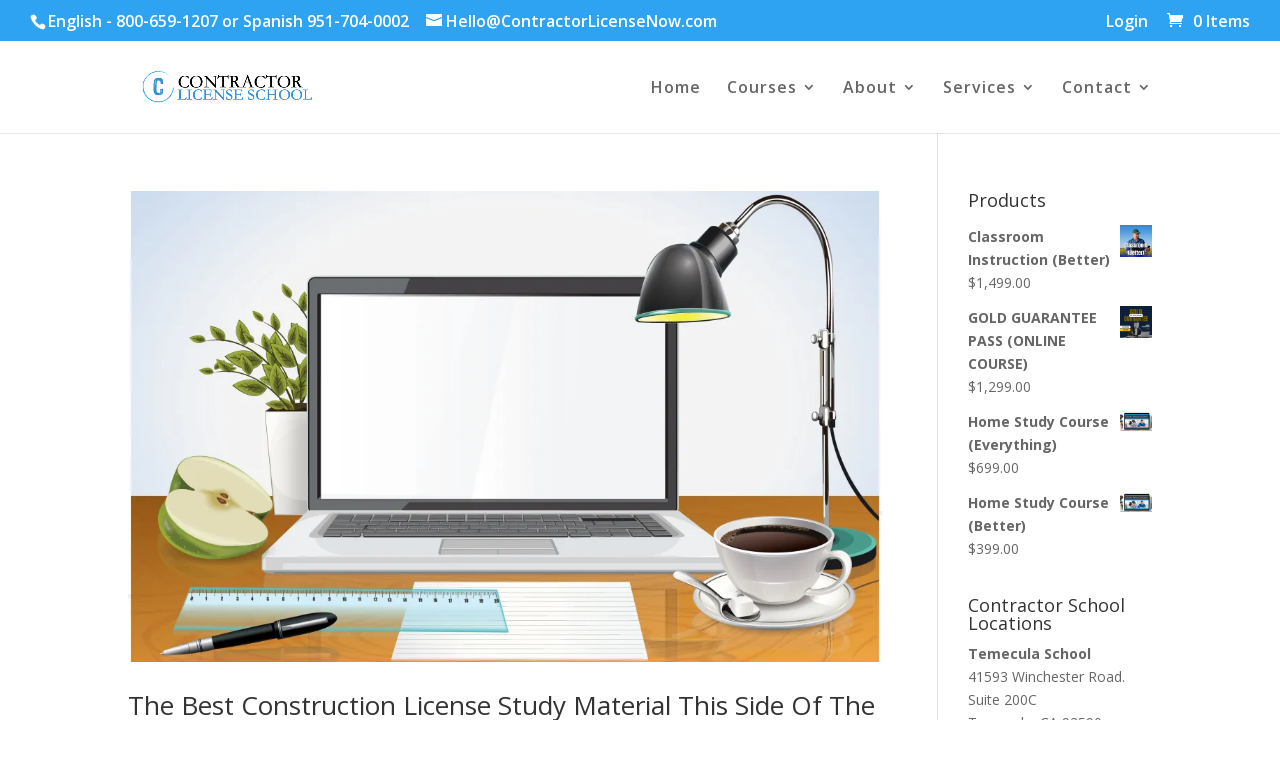

--- FILE ---
content_type: text/html; charset=utf-8
request_url: https://www.google.com/recaptcha/api2/aframe
body_size: 183
content:
<!DOCTYPE HTML><html><head><meta http-equiv="content-type" content="text/html; charset=UTF-8"></head><body><script nonce="zsxVkE9ee8qQ8R5GwftaSA">/** Anti-fraud and anti-abuse applications only. See google.com/recaptcha */ try{var clients={'sodar':'https://pagead2.googlesyndication.com/pagead/sodar?'};window.addEventListener("message",function(a){try{if(a.source===window.parent){var b=JSON.parse(a.data);var c=clients[b['id']];if(c){var d=document.createElement('img');d.src=c+b['params']+'&rc='+(localStorage.getItem("rc::a")?sessionStorage.getItem("rc::b"):"");window.document.body.appendChild(d);sessionStorage.setItem("rc::e",parseInt(sessionStorage.getItem("rc::e")||0)+1);localStorage.setItem("rc::h",'1765318828816');}}}catch(b){}});window.parent.postMessage("_grecaptcha_ready", "*");}catch(b){}</script></body></html>

--- FILE ---
content_type: text/css
request_url: https://contractorlicensenow.com/wp-content/plugins/dm3-shortcodes/front-end/css/shortcodes.css?ver=2.0
body_size: 8375
content:
/*
Table of contents:
- Columns
- Tabs
- Buttons
- Alerts
- Collapse / Accordion
- Divider
- Box icon
*/

/**************************
 * Columns
 **************************/

.dm3-one-half { width: 48%; }
.dm3-one-third { width: 30.66%; }
.dm3-two-third { width: 65.33%; }
.dm3-one-fourth { width: 22%; }
.dm3-three-fourth { width: 74%; }
.dm3-one-fifth { width: 16.8%; }
.dm3-two-fifth { width: 37.6%; }
.dm3-three-fifth { width: 58.4%; }
.dm3-four-fifth { width: 79.2%; }
.dm3-one-sixth { width: 13.33%; }
.dm3-five-sixth { width: 82.67%; }

.dm3-one-half,
.dm3-one-third,
.dm3-two-third,
.dm3-three-fourth,
.dm3-one-fourth,
.dm3-one-fifth,
.dm3-two-fifth,
.dm3-three-fifth,
.dm3-four-fifth,
.dm3-one-sixth,
.dm3-five-sixth {
	position: relative;
	margin-right: 4%;
	float: left;
}

.dm3-column-last {
	margin-right: 0!important;
	clear: right;
}

.clear {
	clear: both;
	display: block;
	font-size: 0;
	height: 0;
	line-height: 0;
	width: 100%;
}

@media (max-width: 767px) {
	.dm3-one-half,
	.dm3-one-third,
	.dm3-two-third,
	.dm3-three-fourth,
	.dm3-one-fourth,
	.dm3-one-fifth,
	.dm3-two-fifth,
	.dm3-three-fifth,
	.dm3-four-fifth,
	.dm3-one-sixth,
	.dm3-five-sixth {
		width: auto;
		margin-right: 0;
		float: none;
	}
}

/**************************
 * Tabs
 **************************/
/* Basic styles */
body ul.dm3-tabs-nav {
	margin: 0;
	padding: 0;
	list-style: none !important;
}

.dm3-tabs-nav li {
	list-style: none !important;
	background: #fff;
	position: relative;
	z-index: 1;
}

.dm3-tabs-nav .active {
	z-index: 2;
}

.dm3-tabs-nav a {
	display: block;
}

.dm3-tabs {
	background: #fff;
	position: relative;
}

.dm3-tab {
	background: #fff;
}

.dm3-tab + .dm3-tab {
	display: none;
}

/* Default tabs */
.dm3-tabs-default {
	margin-bottom: 2em;
}

.dm3-tabs-default .dm3-tabs-nav {
	border-bottom: 1px solid #ddd;
}

.dm3-tabs-default .dm3-tabs-nav:after {
	content: "";
	display: table;
	clear: both;
}

.dm3-tabs-default .dm3-tabs-nav li {
	margin: 0 -1px -1px 0;
	float: left;
	border: 1px solid #eee;
	border-bottom: 0;
}

.dm3-tabs-default .dm3-tabs-nav .active {
	border-color: #ddd;
}

.dm3-tabs-default .dm3-tabs-nav a {
	padding: 10px 15px;
	border-bottom: 1px solid #ddd;
}

body .dm3-tabs-default .dm3-tabs-nav .active a {
	border-bottom-color: #fff;
	background-color: #fff;
}

.dm3-tabs-default .dm3-tab-inner {
	padding: 10px 15px 0 15px;
}

/* Vertical tabs */
.dm3-tabs-vertical {
	margin-bottom: 2em;
}

.dm3-tabs-vertical {
	position: relative;
}

.dm3-tabs-vertical:after {
	content: "";
	display: table;
	clear: both;
}

.dm3-tabs-vertical .dm3-tabs-nav {
	float: left;
	width: 160px;
	position: relative;
	z-index: 2;
	border: 0;
}

.dm3-tabs-vertical .dm3-tabs-nav li {
	margin-left: 0;
	border: 1px solid #eee;
	border-right: 0;
}

.dm3-tabs-vertical .dm3-tabs-nav .active {
	border-color: #ddd;
}

.dm3-tabs-vertical .dm3-tabs-nav li + li {
	margin-top: -1px;
}

.dm3-tabs-vertical .dm3-tabs-nav a {
	display: block;
	padding: 10px 15px;
	margin-right: -1px;
	border-right: 1px solid #ddd;
}

body .dm3-tabs-vertical .dm3-tabs-nav .active a {
	border-right: 1px solid #fff;
	background-color: #fff;
}

.dm3-tabs-vertical .dm3-tabs {
	margin-left: 160px;
	border-left: 1px solid #ddd;
}

.dm3-tabs-vertical .dm3-tab-inner {
	padding: 0 0 0 15px;
}

.dm3-tabs-vertical-right .dm3-tabs-nav {
	float: right;
}

.dm3-tabs-vertical-right .dm3-tabs-nav li {
	border: 1px solid #eee;
	border-left: 0;
}

.dm3-tabs-vertical-right .dm3-tabs-nav a {
	margin-right: 0;
	border-right: 0;
	border-left: 1px solid #ddd;
	margin-left: -1px;
}

.dm3-tabs-vertical-right .dm3-tabs-nav .active {
	border-color: #ddd;
}

.dm3-tabs-vertical-right .dm3-tabs-nav .active a {
	border-right: 0;
	margin-right: 0;
	border-left: 1px solid #fff;
	margin-left: -1px;
}

.dm3-tabs-vertical-right .dm3-tabs {
	margin-left: 0;
	margin-right: 160px;
	border-left: 0;
	border-right: 1px solid #ddd;
}

.dm3-tabs-vertical-right .dm3-tab-inner {
	padding: 0 15px 0 0;
}

@media screen and (max-width: 767px) {
	.dm3-tabs-container .dm3-tabs-nav {
		border: 0;
		float: none;
		width: auto;
	}

	.dm3-tabs-container .dm3-tabs-nav li {
		display: inline-block;
		float: none;
		margin: 0 5px 5px 0;
	}

	.dm3-tabs-container .dm3-tabs-nav li a {
		border: 0 !important;
		margin: 0 !important;
	}

	.dm3-tabs-container .dm3-tabs {
		border: 0;
		margin: 0;
	}

	.dm3-tabs-container .dm3-tab-inner {
		padding: 0;
	}
}

/**************************
 * Buttons
 **************************/
/*
COLORS:
BLUE 4381DE
RED CF332A
GREEN 8dc90e
GOLD ffb501
ORANGE e46e05
LIGHT BLUE 0ccdf0
PURPLE d16bd2
*/

/**************************
 * Alerts
 **************************/
.dm3-alert {
	margin-bottom: 2em;
	padding: 20px;
	position: relative;
	border: 1px solid;
}

.dm3-alert-close {
	height: 24px;
	position: absolute;
	right: 0px;
	top: 0;
	font-size: 18px;
	font-weight: bold;
	line-height: 24px;
	text-align: center;
	text-decoration: none;
	width: 24px;
}

.dm3-alert p {
	margin: 0;
}

.dm3-alert p + p {
	margin-top: 10px;
}

/* Success */
.dm3-alert-success {
	background-color: #D4FFDA;
	border-color: #AACCAE;
	color: #4C5C4E;
}

.dm3-alert-success .dm3-alert-close {
	color: #4C5C4E;
}

/* Error */
.dm3-alert-error {
	background-color: #FFDFDF;
	border-color: #FFAFAF;
	color: #9F1D1D;
}

.dm3-alert-error .dm3-alert-close {
	color: #9F1D1D;
}

/* Warning */
.dm3-alert-warning {
	background-color: #FFF6CF;
	border-color: #FFE25F;
	color: #5F4F06;
}

.dm3-alert-warning .dm3-alert-close {
	color: #5F4F06;
}

/* Info */
.dm3-alert-info {
	background-color: #CFF7FF;
	border-color: #86DDEF;
	color: #0A434F;
}

.dm3-alert-info .dm3-alert-close {
	color: #0A434F;
}

/**************************
 * Collapse / Accordion
 **************************/
/* Required */
.dm3-collapse {
	height: 0;
	overflow: hidden;
	position: relative;
	-webkit-transition: height 0.3s ease;
	-moz-transition: height 0.3s ease;
	transition: height 0.3s ease;
}

.dm3-collapse.dm3-in {
	height: auto;
}

/* Optional */
.dm3-collapse-item {
	margin-bottom: 2em;
}

.dm3-collapse-item + .dm3-collapse-item {
	margin-top: -1.5em;
}

.dm3-collapse-trigger a {
	display: block;
}

.dm3-accordion {
	margin-bottom: 2em;
}

.dm3-accordion .dm3-collapse-item {
	margin-bottom: 0;
}

.dm3-accordion .dm3-collapse-item + .dm3-collapse-item {
	margin-top: .5em;
}

/**************************
 * Dividers
 **************************/
.dm3-divider-normal,
.dm3-divider-dotted {
	clear: both;
	height: 10px;
	width: 100%;
	margin: 0 0 30px 0;
	border: 0;
	border-bottom: 1px solid #e0e0e0;
}

.dm3-divider-dotted {
	border-style: dotted;
}

.dm3-divider-space {
	width: 100%;
	height: 30px;
	clear: both;
}

/**************************
 * Box icon
 **************************/
.dm3-box-icon-left {
	position: relative;
	padding: 0 0 0 60px;
}

.dm3-box-icon-left .dm3-box-icon-icon {
	width: 40px;
	height: 40px;
	position: absolute;
	left: 0;
	top: 0;
	font-size: 36px;
	line-height: 38px;
	vertical-align: top;
	text-align: center;
}

.dm3-box-icon-center {
	text-align: center;
}

.dm3-box-icon-center .dm3-box-icon-icon {
	display: inline-block;
	margin: 0 0 15px 0;
	text-align: center;
}

.dm3-box-icon-center .dm3-box-icon-icon span {
	font-size: 36px;
	line-height: 38px;
	vertical-align: middle;
}

body .dm3-styled-list ul {
	margin-left: 0;
}

.dm3-styled-list ul li {
	padding: 0 0 0 20px;
	position: relative;
	list-style: none;
}

.dm3-styled-list li > [class^="font-icon-"],
.dm3-styled-list li > [class*="font-icon-"] {
	position: absolute;
	left: 0;
	top: 4px;
}

/**************************
 * Testimonials
 **************************/
.dm3-tabs-testimonials {
	margin-bottom: 2em;
}

.dm3-tabs-testimonials .dm3-tabs-nav {
	text-align: center;
	line-height: 0;
	font-size: 0;
}

.dm3-tabs-testimonials .dm3-tabs-nav li {
	margin: 0 6px;
	display: inline-block;
	line-height: 0;
	font-size: 0;
}

.dm3-tabs-testimonials .dm3-tabs-nav a {
	display: inline-block;
	width: 10px;
	height: 10px;
	font-size: 0;
	line-height: 0;
	background-color: #999;
	color: #999;
	border-radius: 10px;
}

.dm3-tabs-testimonials .dm3-tabs-nav .active a {
	background-color: #333;
}

body .dm3-tabs-testimonials blockquote {
	margin-bottom: 1em;
}

.dm3-testimonial-name,
.dm3-testimonial-description {
	text-align: center;
}

/**************************
 * Google map
 **************************/
.dm3-google-map {
	margin-bottom: 2em;
}

.dm3-google-map img {
	max-width: none;
}

--- FILE ---
content_type: text/javascript
request_url: https://contractorlicensenow.com/wp-content/plugins/dm3-shortcodes/front-end/js/shortcodes.js?ver=2.0
body_size: 10765
content:
/**
 * dm3Tabs jQuery Plugin
 * version 2.0
 */
(function($) {

	'use strict';

	/**
	 * Constructor
	 *
	 * @param {object} el
	 * @param {object} options
	 */
	function Dm3Tabs( el, options ) {
		this.speed = options.speed;
		this.animating = false;
		this.container = $(el);
		this.wrapper = this.container.parent();
		this.tabsContainers = this.container.children('.dm3-tab');
		this.tabsNav = null;
		this.type = 'horizontal';
		this.afterTabChange = options.afterTabChange;
		this.autoscroll = options.autoscroll;
		this.ascTimeout = null;

		this.preloadImages(10);
	}

	/**
	 * Initialize.
	 */
	Dm3Tabs.prototype.init = function() {
		// Horizontal or vertical.
		if (this.wrapper.hasClass('dm3-tabs-vertical')) {
			this.type = 'vertical';
		}

		// Setup navigation.
		this.setupNav();

		// Just one tab.
		if (this.tabsNav.length < 2) {
			this.wrapper.addClass('dm3-tabs-single');
			return;
		}

		// Setup autoscroll.
		this.setupAutoscroll();

		var that = this;

		if (this.type === 'vertical') {
			var tabsNavHeight = this.tabsNav.eq(0).parent().height();
			var containerBorderWidth = parseInt(this.container.css('borderWidth'), 10);
			this.container.css('min-height', (tabsNavHeight - (containerBorderWidth * 2)) + 'px');
		}

		this.tabsContainers.each(function(i) {
			var tab = $(this);
			var tabCSS = {
				position: 'absolute',
				left: 0,
				width: '100%'
			};

			if (i !== that.getCurrentTab()) {
				tabCSS.display = 'none';
				tabCSS.opacity = 0;
			} else {
				tabCSS.display = 'block';
				tabCSS.opacity = 1;
			}

			tab.css(tabCSS);
		});

		var containerHeight = this.tabsContainers.eq(this.getCurrentTab()).outerHeight(true);
		this.container.css({height: containerHeight + 'px'});

		$(window).resize(function() {
			if (that.animating) {
				return;
			}

			that.container.css({
				height: that.tabsContainers.eq(that.getCurrentTab()).outerHeight(true) + 'px'
			});
		});	
	};

	/**
	 * Preload images for proper height calculation.
	 *
	 * @param {number} numTries
	 */
	Dm3Tabs.prototype.preloadImages = function(numTries) {
		var loaded = false,
			images = this.container.find('img'),
			that,
			img;

		if (images.length) {
			for (var i = 0; i < images.length; ++i) {
				img = images.eq(i).get(0);

				if (img.complete || img.readyState === 4 || img.readyState === 'complete') {
					loaded = true;
					break;
				}
			}
		} else {
			loaded = true;
		}

		if (loaded || numTries <= 0 ) {
			this.init();
		} else {
			that = this;

			setTimeout(function() {
				that.preloadImages(--numTries);
			}, 300);
		}
	};

	/**
	 * Get the current tab index.
	 *
	 * @return {number}
	 */
	Dm3Tabs.prototype.getCurrentTab = function() {
		return this.tabsNav.filter('.active').index();
	};

	/**
	 * Get the next tab index.
	 *
	 * @return {number}
	 */
	Dm3Tabs.prototype.getNextTab = function() {
		var next = this.getCurrentTab() + 1;

		if (next >= this.tabsContainers.length) {
			next = 0;
		}

		return next;
	};

	/**
	 * Setup navigation.
	 */
	Dm3Tabs.prototype.setupNav = function() {
		var that = this;

		if (this.container.data('navid')) {
			this.tabsNav = $('#' + this.container.data('navid')).children('li');
		} else {
			this.tabsNav = this.wrapper.find('> ul > li');
		}

		this.tabsNav.eq(0).addClass('active');

		this.tabsNav.find('a').on( 'click', function(e) {
			e.preventDefault();
			that.changeTab($(this).parent().index());
		});
	};

	/**
	 * Setup autoscroll.
	 */
	Dm3Tabs.prototype.setupAutoscroll = function() {
		var that = this;
		var autoscroll = parseInt(this.wrapper.data('autoscroll'), 10);

		if (!isNaN(autoscroll)) this.autoscroll = autoscroll;

		if (this.autoscroll) {
			this.wrapper.hover(function() {
				clearTimeout(that.ascTimeout);
			}, function() {
				if (that.autoscroll) that.startAutoscroll();
			});

			that.startAutoscroll();
		}
	};

	/**
	 * Start autoscroll.
	 */
	Dm3Tabs.prototype.startAutoscroll = function() {
		var that = this;

		if ( this.ascTimeout ) {
			clearTimeout(this.ascTimeout);
			this.ascTimeout = null;
		}

		this.ascTimeout = setTimeout(function() {
			that.changeTab(that.getNextTab());
		}, this.autoscroll * 1000);
	};

	/**
	 * Change tab.
	 */
	Dm3Tabs.prototype.changeTab = function(idx) {
		if (this.animating || idx === this.getCurrentTab()) {
			return;
		}

		this.animating = true;

		var nextTab = this.tabsContainers.eq(idx);
		var currentTab = this.tabsContainers.eq(this.getCurrentTab());
		var that = this;
		var containerHeight = nextTab.outerHeight(true);

		// Update navigation.
		this.tabsNav.filter('.active').removeClass('active');
		this.tabsNav.eq(idx).addClass('active');

		// Hide current tab.
		currentTab.stop().animate({opacity: 0}, {duration: this.speed, complete: function() {
			$(this).css({display: 'none'});
		}});

		// Show next tab.
		nextTab.stop().css('display', 'block').animate({opacity: 1}, {duration: this.speed, complete: function() {
			if (that.afterTabChange) {
				that.afterTabChange(that.tabsContainers.eq(that.getCurrentTab()));
			}
		}});

		this.container.stop().animate({height: containerHeight + 'px'}, {duration: this.speed, complete: function() {
			that.animating = false;

			// Autoscroll.
			if (that.autoscroll) that.startAutoscroll();
		}});
	};

	$.fn.dm3Tabs = function(options) {
		options = $.extend({
			speed: 300,
			afterTabChange: null,
			autoscroll: 0 // in seconds
		}, options);

		return this.each(function() {
			var dm3Tabs = new Dm3Tabs( this, options );
		});
	};

}(jQuery));

/**
 * dm3Collapse
 * version 1.0
 */
(function($) {

	'use strict';

	/**
	 * Constructor.
	 */
	function Dm3Collapse(el, options) {
		var that = this;
		this.el = $(el);
		this.options = options;
		this.container = this.el.parent();
		this.transitioning = false;

		this.el.parent().find('.dm3-collapse-trigger > a').on('click', function(e) {
			e.preventDefault();
			if (that.el.hasClass('dm3-in')) {
				that.hide();
			} else {
				that.show();
			}
		});

		if (this.el.hasClass('dm3-in')) {
			this.el.parent().addClass('dm3-collapse-open');
			this.el.removeClass('dm3-collapse');
			this.el.height(this.el.find('> .dm3-collapse-inner').outerHeight());
			setTimeout(function() {
				that.el.addClass('dm3-collapse');
			}, 0);
		}
	}

	/**
	 * Check if browser supports transition end event.
	 *
	 * @return {string}
	 */
	Dm3Collapse.prototype.transitionEnd = function() {
		var el = document.createElement('dm3collapse');
		var transition_end = null;
		var trans_event_names = {
			'WebkitTransition': 'webkitTransitionEnd',
			'MozTransition': 'transitionend',
			'OTransition': 'oTransitionEnd otransitionend',
			'transition': 'transitionend'
		};
		var name;

		for (name in trans_event_names) {
			if (el.style[name] !== undefined) {
				transition_end = trans_event_names[name];
				break;
			}
		}

		return transition_end;
	}();

	/**
	 * Get collapse siblings (for accordion feature).
	 *
	 * @return jQuery
	 */
	Dm3Collapse.prototype.getActives = function() {
		var actives = null;
		var parent = this.container.parent();

		if (parent.length && parent.hasClass('dm3-accordion')) {
			actives = parent.find('> .dm3-collapse-item > .dm3-in');
		}

		return actives;
	};

	/**
	 * Reset the height of the collapse element.
	 *
	 * @param {number} height
	 */
	Dm3Collapse.prototype.reset = function(height) {
		height = (height === null) ? 'auto' : height;
		this.el.removeClass('dm3-collapse');
		this.el.height(height)[0].innerWidth;
		this.el.addClass('dm3-collapse');
	};

	/**
	 * Expand collapsed element.
	 */
	Dm3Collapse.prototype.show = function() {
		if (this.transitioning) {
			return;
		}

		var that = this;
		var actives = this.getActives();
		var actives_data;

		if (actives) {
			actives_data = actives.data('dm3Collapse');
			if (actives_data && actives_data.transitioning) { return; }
			actives.dm3Collapse('hide');
		}

		this.transitioning = true;
		this.el.parent().addClass('dm3-collapse-open');

		var height = this.el.find('> .dm3-collapse-inner').outerHeight();
		var complete = function() {
			that.reset();
			that.transitioning = false;
		};

		this.el.addClass('dm3-in');
		this.el.height(0);

		if (this.transitionEnd) {
			this.el.one(this.transitionEnd, complete);
		} else {
			complete();
		}

		this.el.height(height);
	};

	/**
	 * Collapse the visible element.
	 */
	Dm3Collapse.prototype.hide = function() {
		if (this.transitioning) {
			return;
		}

		this.transitioning = true;

		this.el.parent().removeClass('dm3-collapse-open');
		
		var that = this;
		var height = this.el.find('> .dm3-collapse-inner').outerHeight();
		var complete = function() {
			that.transitioning = false;
		};
		
		this.reset(height);
		this.el.removeClass('dm3-in');
		
		if (this.transitionEnd) {
			this.el.one(this.transitionEnd, complete);
		} else {
			complete();
		}
		
		this.el.height(0);
	};

	/**
	 * jQuery plugin
	 */
	$.fn.dm3Collapse = function(input) {
		var options = $.extend({
		}, typeof input === 'object' && input);

		return this.each(function() {
			var $this = $(this);
			var dm3_collapse = $this.data('dm3Collapse');

			if (!dm3_collapse) {
				$this.data('dm3Collapse', (dm3_collapse = new Dm3Collapse(this, options)));
			}

			if (typeof input === 'string' && typeof dm3_collapse[input] === 'function') {
				dm3_collapse[input]();
			}
		});
	};

}(jQuery));

/**
 * Initialize shortcodes
 */
var dm3_shortcodes_init = (function($) {
	'use strict';

	var dm3GoogleMap = function(el) {
		var map = $(el);

		map.css({
			height: map.data('height') + 'px'
		});

		var latLng = new google.maps.LatLng(map.data('latitude'), map.data('longitude'));
		var google_map = new google.maps.Map(map.get(0), {
			zoom: parseInt(map.data('zoom'), 10),
			scrollwheel: false,
			mapTypeControl: true,
			mapTypeId: google.maps.MapTypeId.ROADMAP,
			mapTypeControlOptions: {style: google.maps.MapTypeControlStyle.DROPDOWN_MENU},
			navigationControl: true,
			navigationControlOptions: {style: google.maps.NavigationControlStyle.SMALL},
			center: latLng
		});

		new google.maps.Marker({
			position: latLng,
			map: google_map
		});
	};

	return function(context) {
		if (context == undefined) {
			context = null;
		}

		// Tabs.
		$('.dm3-tabs', context).dm3Tabs();

		// Collapse / Accordion.
		$('.dm3-collapse', context).dm3Collapse();

		// Alert boxes.
		$('.dm3-alert', context).each(function() {
			var div_alert = $(this);
			var btn_close = $('<a class="dm3-alert-close" href="#">&times;</a>');
			btn_close.on('click', function(e) {
				e.preventDefault();
				$(this).parent().hide();
			});
			div_alert.append(btn_close);
		});

		// Google maps.
		$('.dm3-google-map').each(function() {
			dm3GoogleMap(this);
		});
	};
}(jQuery));

/**
 * Run plugins
 */
(function($) {
	'use strict';

	$(document).ready(function() {
		dm3_shortcodes_init();
	});
}(jQuery));